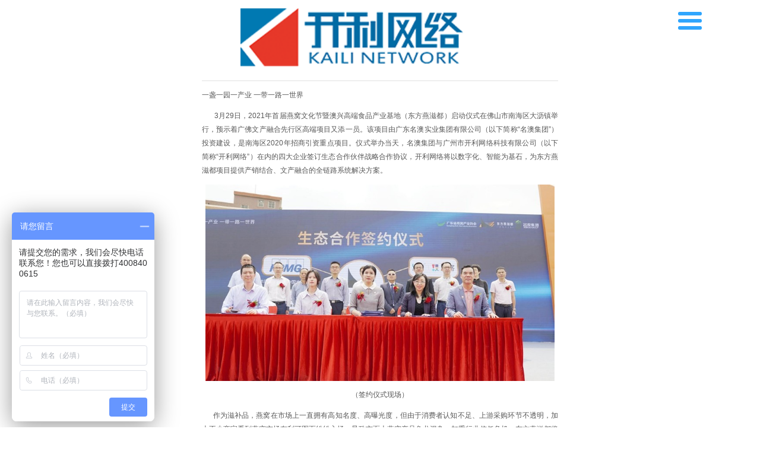

--- FILE ---
content_type: text/html; charset=utf-8
request_url: http://m.klwl.net/news_show_2118.html
body_size: 5940
content:


<!DOCTYPE html>
<html>
<head>
    <meta http-equiv="Content-Type" content="text/html; charset=utf-8" />
    <meta name="viewport" content="width=device-width,minimum-scale=1.0,maximum-scale=1.0,initial-scale=1.0,user-scalable=no" />
    <meta name="apple-mobile-web-app-capable" content="yes" />
    <title>_开利网络</title>
    <link href="../../Tmwlist/css/css_whir.css" rel="stylesheet" type="text/css" />
    <script type="text/javascript" src="../../Tmwlist/js/jquery-1.9.1.min.js"></script>
<script>
    var _hmt = _hmt || [];
    (function() {
        var hm = document.createElement("script");
        hm.src = "https://hm.baidu.com/hm.js?be31793a15c1c753dfec6702336e5d46";
        var s = document.getElementsByTagName("script")[0];
        s.parentNode.insertBefore(hm, s);
    })();
</script>
</head>
<body>
<header class="header">
    <div class="a-back a-back-back"><img src="../../Tmwlist/images/dongtai/back.png"></div>
    <div class="a-back a-back-white"><img src="../../Tmwlist/images/dongtai/back_on.png"></div>

    <div class="nav-btn nav-btn-black"><img src="../../Tmwlist/images/dongtai/navbtn.png" /></div>
    <div class="nav-btn nav-btn-white"><img src="../../Tmwlist/images/dongtai/navbtn-fixed.png" /></div>

    <div class="btn-close btn-close-black"><img src="../../Tmwlist/images/dongtai/navbtn-close.png"></div>
    <div class="btn-close btn-close-white"><img src="../../Tmwlist/images/dongtai/navbtn-close-fixed.png"></div>

    <a class="logo logo-black" href="/"><img src="../../Tmwlist/images/dongtai/logo.png"  style="       width: 75%;margin-top: 0.5rem;margin-left: 1.5rem;"/></a>
    <a class="logo logo-white" href="/"><img src="../../Tmwlist/images/dongtai/logo.png"  style="       width: 75%;margin-top: 0.5rem;margin-left: 1.5rem;"/></a>

    <div class="clear"></div>

    <nav class="mainnav">
        <ul class="ul" >
            <li><a href="index.html">首页</a></li>
            <li><a href="zzzs.html">资质证书</a></li>
            <li><a href="xcxal.html">成功案例</a></li>
            <li><a href="cpzx.html">产品中心</a></li>
            <li class="on"><a href="news.html">开利动态</a></li>
            <li><a href="about.html">关于开利</a></li>
        </ul>
    </nav>
</header>
<div class="header-space"></div>
<div class="nav-bg"></div>

<script type="text/javascript">
    //获取浏览器宽度和高度
    var winwidth = $(window).width();
    var wiinHeight = $(window).height();

    //导航
    $("#nav" + navID).addClass("on");

    window.onload = function () {
        //console.log("导航的高度是：" + $(".header").height())
        $(".header-space").height($(".header").height());

        var navh = wiinHeight - $(".header").height() - $(".footer").height();
        $(".mainnav").css({ "height": navh, "top": $(".header").height() });
    }

    //返回按钮
    if (navID != 1) {
        $(".a-back-back,.logo-black").show();
    }
    else {
        $("body").addClass("home");
    }
    $(".a-back").click(function () {
        history.go(-1);
        return false;
    });

    //页面滚动导航悬浮
    $(window).scroll(function () {
        var scrollValue = $(window).scrollTop();

        if (navID == 1) {
            if (scrollValue > 0) {
                $(".header").addClass("header-fixed");
                //$(".header-space").show();

                $(".logo-black,.nav-btn-black").hide();
                $(".logo-white,.nav-btn-white").show();

                if ($(".mainnav").hasClass("nav-open")) {
                    $(".btn-close-black,.nav-btn").hide();
                    $(".btn-close-white").show();
                }
            }
            else {
                $(".header").removeClass("header-fixed");
                //$(".header-space").hide();

                $(".logo-black,.nav-btn-black").show();
                $(".logo-white,.nav-btn-white").hide();

                if ($(".mainnav").hasClass("nav-open")) {
                    $(".btn-close-black").show();
                    $(".nav-btn").hide();
                }
            }
        }
        else {
            if (scrollValue > 0) {
                $(".header").addClass("header-fixed");
                //$(".header-space").show();

                $(".a-back-back,.nav-btn-black,.logo-black").hide();
                $(".a-back-white,.nav-btn-white,.logo-white").css("display", "block");

                if ($(".mainnav").hasClass("nav-open")) {
                    $(".btn-close-black,.nav-btn").hide();
                    $(".btn-close-white").show();
                }
            }
            else {
                $(".header").removeClass("header-fixed");
                //$(".header-space").hide();

                $(".a-back-back,.nav-btn-black,.logo-black").show();
                $(".a-back-white,.nav-btn-white,.logo-white").hide();

                if ($(".mainnav").hasClass("nav-open")) {
                    $(".btn-close-black").show();
                    $(".nav-btn").hide();
                }
            }
        }
    });

    //导航按钮点击
    $(".nav-btn").on('click touchmove', function () {
        $(".nav-btn").hide();
        $(".nav-bg").show();
        $(".mainnav").addClass("nav-open");

        var scrollValue = $(window).scrollTop();
        if (scrollValue > 0) {
            $(".btn-close-black").hide();
            $(".btn-close-white").show();
        }
        else {
            $(".btn-close-black").show();
            $(".btn-close-white").hide();
        }

        stopDefault(e);
    });
    $(".btn-close").on('click touchmove', function () {
        $(".btn-close").hide();
        $(".nav-bg").hide();
        $(".mainnav").removeClass("nav-open");

        var scrollValue = $(window).scrollTop();
        if (scrollValue > 0) {
            $(".nav-btn-black").hide();
            $(".nav-btn-white").show();
        }
        else {
            $(".nav-btn-black").show();
            $(".nav-btn-white").hide();
        }
    });

</script>

<style type="text/css">
    .news-list .title{text-align: center;font-size:2rem;margin-top: 1rem}
    .news-list .Ptime{text-align: center;font-size:1rem;}
    .news-list .riqi{text-align: center;font-size: 1.1rem;margin-top: 0rem}
    .news-list .neir{margin:0 auto;font-size:1rem;margin-top:1rem;}
    .news-list .neir p{ font-size:12px;}
    .news-list .neir img{ max-width:98%;}
</style>

<div class="news-list" style="margin: 34px auto;">
    <div class="title">
        投产后税收贡献可超2亿！开利网络与广东名澳实业集团有限公司“东方燕滋都”项目达成战略合作关系<br/>
    </div>
    <div class="Ptime">2021-04-06</div>
    <hr style="border:1px solid #eee;"/>
    <div class="riqi">
    </div>
    <div class="neir">
        <p class="MsoNormal">
	一盏一园一产业 一带一路一世界<span></span> 
</p>
<p class="MsoNormal">
	<span></span> 
</p>
<p class="MsoNormal">
	<span></span> 
</p>
<p class="MsoNormal" style="text-align:justify;">
	<span>&nbsp; &nbsp; &nbsp; &nbsp;3</span>月<span>29</span>日，<span>2021</span>年首届燕窝文化节暨澳兴高端食品产业基地（东方燕滋都）启动仪式在佛山市南海区大沥镇举行，预示着广佛文产融合先行区高端项目又添一员。该项目由广东名澳实业集团有限公司（以下简称“名澳集团”）投资建设，是南海区2020年招商引资重点项目。仪式举办当天，名澳集团与广州市开利网络科技有限公司（以下简称“开利网络”）在内的四大企业签订生态合作伙伴战略合作协议，开利网络将以数字化、智能为基石，为东方燕滋都项目提供产销结合、文产融合的全链路系统解决方案。
</p>
<p class="MsoNormal" style="text-align:center;">
	<img src="http://website.klwl.net/upload/202104/06/202104061138412606.jpg" alt="" /> 
</p>
<p class="MsoNormal" align="center" style="text-align:center;">
	（签约仪式现场）
</p>
<p class="MsoNormal">
	<span></span> 
</p>
<p class="MsoNormal">
	<span></span> 
</p>
<p class="MsoNormal" style="text-align:justify;">
	&nbsp; &nbsp; &nbsp; 作为滋补品，燕窝在市场上一直拥有高知名度、高曝光度，但由于消费者认知不足、上游采购环节不透明，加上不少商家看到燕窝市场有利可图而纷纷入场，导致市面上燕窝产品鱼龙混杂，加重行业信任危机。东方燕滋都将采用“工业上楼”模式，借助配套智能化基地管理系统，通过构建展贸展销中心、服务中心、检验鉴定中心、商务电商平台、网红直播街等功能区，为入驻商家提供集展览展销、商务办公、生产、线上线下多方销售等于一体的健康滋补食品生态圈，为金融、检测、科研等服务机构，创业者、行业商家、中小企业等的入驻提供各项配套服务。<span></span> 
</p>
<p class="MsoNormal" style="text-align:center;">
	<img src="http://website.klwl.net/upload/202104/06/202104061127025203.png" alt="" /> 
</p>
<p class="MsoNormal" align="center" style="text-align:center;">
	（东方燕滋都 模拟图）
</p>
<p style="text-align:justify;background:white;">
	&nbsp; &nbsp; &nbsp; &nbsp;从产品质量把控层面，东方燕滋都将积极引进马来西亚、印尼等国优质燕窝原材料，整合国内燕窝滋补等高端食品产业链资源，采用“轻工业<span>+</span>展厅<span>+</span>线上线下销售<span>+</span>智能化系统管理”的新模式，打造燕窝原料集散中心、商贸加工中心、品牌孵化中心和燕窝工业文化旅游中心于一体的“前店后厂”新型综合体。如溯源系统的使用，将帮助商家从原产地到供应链，从经销代理商到终端用户进行全链路闭环式数据化管理；直播卖货系统的应用，更可推动燕窝行业探索和开拓电商直播的新领域、新模式，带动产品销售新增长。
</p>
<p style="text-align:center;background:white;">
	<img src="http://website.klwl.net/upload/202104/06/202104061128061218.jpg" alt="" /> 
</p>
<p style="text-align:justify;background:white;">
	&nbsp; &nbsp; &nbsp; &nbsp;开利网络将基于区块链技术应用，助力东方燕滋都解决商家市场渠道管控难、产品流向不清晰、系统数据失真、营销费用虚高、终端消费者流失、信息孤岛、产品安全防控等问题，并帮助商家结合区块链资产化、数字化的特性，构建私域流量，形成企业自身的数字化资产，提升改造商家现有营销服务场景。同时，发挥产业集聚的作用，以文促旅、以旅助销，为全民大健康发展贡献力量。
</p>
<p style="text-indent:0px;text-align:justify;background:white;">
	<span>&nbsp; &nbsp; &nbsp; &nbsp;营造高端生产空间</span><span>,</span><span>搭建产业配套服务平台，开利网络希望此次合作可为佛山市大沥产业结构优化发展提供范本，为大沥打造</span><span>“</span><span>商贸大沥、商旅文化</span><span>”</span><span>区域特色文化品牌赋能，为广佛同城融合发展再添新的合作模式！</span> 
</p>
<p style="text-align:center;text-indent:0px;background:white;">
	<span><img src="http://website.klwl.net/upload/202104/06/202104061138593563.jpg" alt="" /><br />
</span> 
</p>
<p style="text-align:justify;text-indent:21.0pt;background:white;">
	<br />
</p>
<p style="text-align:justify;background:white;">
	<strong></strong> 
</p>
<p style="text-align:justify;background:white;">
	<strong>东方燕滋都</strong><strong> </strong><strong>项目介绍</strong> 
</p>
<p style="text-align:center;background:white;">
	<strong><img src="http://website.klwl.net/upload/202104/06/202104061129352869.jpg" alt="" /><br />
</strong> 
</p>
<p style="text-align:justify;background:white;">
	&nbsp; &nbsp; &nbsp; 澳兴高端食品产业基地（东方燕滋都），地处广佛新城核心区大沥镇盐步区域，是由广东名澳实业集团投资建设的全省首个燕窝产业总部基地暨高端食品展贸中心。项目占地约<span>16000</span>平方米，规划建筑面积约<span>80000</span>平方米，计划投资额超<span>10</span>亿元。项目系南海区<span>2020</span>年招商引资重点项目，预计投产后年产值超<span>30</span>亿元，年税收贡献额超<span>2</span>亿元，可提供就业岗位<span>1000</span>个以上。
</p>
<p style="text-align:justify;background:white;">
	&nbsp; &nbsp; &nbsp; 该项目响应国家<span>“</span>一带一路<span>”</span>倡议，积极引进马来西亚、印尼等国优质燕窝原材料，整合国内燕窝滋补等高端食品产业链资源，采用<span>“</span>轻工业<span>+</span>展厅<span>+</span>线上线下销售<span>+</span>智能化系统管理<span>”</span>的新模式，打造集商贸加工中心、原料集散中心、品牌孵化中心和燕窝文化旅游中心于一体的<span>“</span>前店后厂<span>”</span>新型综合体，建设成为国内高端食品加工产业基地标杆。
</p>
    </div>
</div>
</body>
</html>


--- FILE ---
content_type: text/css
request_url: http://m.klwl.net/Tmwlist/css/css_whir.css
body_size: 16907
content:
@charset "utf-8";
html{ font-size:62.5%;}
body{ padding:0px; margin:0px auto; font-size:1.2em; line-height: 23px; font-family: Microsoft YaHei,arial,'宋体'; color:#585858;
    min-width:320px;
    max-width:640px;
    /*禁用Webkit内核浏览器的文字大小调整功能*/
    -webkit-text-size-adjust:none;

    /*取出点击出现半透明的灰色背景*/
    -webkit-tap-highlight-color:rgba(0,0,0,0);
    -webkit-tap-highlight:rgba(0,0,0,0);

    /*控制内容的可选择性*/
    -webkit-user-select: none;
    -ms-user-select: none;
    -moz-user-select: none;
    -khtml-user-select: none;
    user-select: none;

    /*设置字体的抗锯齿或者说光滑度*/
    -webkit-font-smoothing: antialiased;
}
ul,li,form, dl,dt,dd, div{ padding:0px; margin:0px;}
.ul,.ul li{ list-style: none; margin: 0;}
.h1,.h2,.h3,.h4,.h5,.h6,.p{ padding:0px; margin:0px;}
select,input,textarea{ font-size:1em; font-style:normal; color:#585858; font-family:Microsoft YaHei; border-radius:0; -webkit-border-radius:0; outline:none; -moz-outline:none;}
img,object{ border:none; border:0; overflow:hidden; vertical-align:top; max-width: 100%;}
a{ color:#585858; text-decoration:none; noline:-webkit-tap-highlight-color:rgba(0,0,0,0);}  /* 去掉链接触摸高亮 */
a:focus {outline:none; -moz-outline:none;}
.hide{ display:none;} /*设置影藏属性*/

/*手动设置间距*/
.space{ width:100%; height:1em; clear:both; overflow:hidden; zoom:0;}

/*清楚浮动*/
.clear{ clear:both; height:0px; overflow:hidden; zoom:0;}

@media screen and (min-width:480px){
    body{ font-size: 1.4em;}
}
@media screen and (min-width:540px){
    body{ font-size: 1.6em;}
}


/*页面框架内容*/
.Contain{ width:100%; min-width:320px; max-width:640px; margin:0 auto;}
.singlepage{ text-justify:inter-ideograph; text-align:justify; word-wrap:break-word; clear:both; overflow:hidden;}

/*top & bottom*/
.header{ background: #fff; position: fixed; left: 0; top: 0; z-index: 50; width: 100%; }
.header .a-back{ display: none; width: 12%; float: left;}
.logo{ width: 39.06%; display: block; margin: 0 auto;}
.home .logo { float: left;}
.nav-btn,.btn-close{ width: 12.18%; float: right; cursor: pointer;}

.footer{ overflow: hidden; position: fixed; left: 0; bottom: 0; z-index: 3; width: 100%;}
.footer a{ display: block; width: 33.333%;  text-align: center; color: #fff; font-size: 1.16em; padding: 2% 0;}
.footer a img{     width: 12%;  max-width: 47px;  margin-top: 0.3rem;}

@media only screen and ( min-width: 320px){

    .footer a img{     width: 12%;  max-width: 47px;  margin-top: 0.4rem;}
}

@media only screen and ( min-width: 414px){

    .footer a img{     width: 12%;  max-width: 47px;  margin-top: 0.3rem;}
}

.footer a.tel{ background: #2fa5fd; float: left;}
.footer a.contact{ background: #2fa5fd; float: right;}
.footer a span{ padding-left: 5px;}

.logo-white,
.nav-btn-white,
.btn-close{ display: none;}

.header-fixed{ background: rgba(0,0,0,0.8);}
/*.header-fixed .logo-black,
.header-fixed .nav-btn-black{ display: none;}

.header-fixed .logo-white,
.header-fixed .nav-btn-white{ display: block;}*/

/* 2016-09-28 修改
.mainnav{ background: #fff; overflow-y: scroll; height: 0;}
.mainnav li{ position: relative;}
.mainnav li > a{ display: block; background: #F3F2F0;}
.mainnav li > a span{ display: block; background: url(../images/home_ti_bg.png) no-repeat top center; background-size:contain;  width: 50%; margin: 0 auto; text-align: center; font-size: 1.33em; height: 40px; line-height: 40px;}
.mainnav li.on > a{ background: #FF6000;}
.mainnav li.on > a span{ background: url(../images/nav_on_bg.png) no-repeat top center; background-size:contain; color: #fff;}
.mainnav li dl{ overflow: hidden; padding-bottom: 5%;}
.mainnav li dl dd{ width: 21.33%; float: left; text-align: center; padding: 5% 6% 0;}
.mainnav li dl dd a{ display: block;}
.mainnav li dl dd span{ display: block; line-height: 18px; padding: 8px 0;}
*/
.mainnav{ width: 34%; position: fixed; z-index: 20; right: -100%; overflow-y: scroll;}
.nav-open{ transition: all 1s; right: 0; opacity: 1;
    -webkit-animation: nav 1s;
    -moz-animation: nav 1s;
    animation: nav 1s;
}
.mainnav li{ border-bottom: 1px solid #444443;}
.mainnav li:last-child{ border-bottom: 0 none;}
.mainnav li a{ display: block; background: #2F3030; text-align: center; color: #9C9893; padding: 10px 0; font-size: 1.16em;}
.mainnav li.on{ border-bottom: 0 none;}
.mainnav li.on a{ background:#2fa5fd; color: #fff; font-weight: bold;}
.nav-bg{ background: rgba(0,0,0,0.6); position: fixed; left: 0%; top: 0; width: 100%; height: 100%; z-index: 5; display: none;}

@-webkit-keyframes nav{
    0%{ transform: rotateX(-34%); opacity: 0; }
    100%{ transform: rotateX(0); opacity: 1;}
}
@-moz-keyframes nav{
    0%{ transform: rotateX(-34%); opacity: 0; }
    100%{ transform: rotateX(0); opacity: 1;}
}
@keyframes nav{
    0%{ transform: rotateX(-34%); opacity: 0; }
    100%{ transform: rotateX(0); opacity: 1;}
}

@media screen and (min-width:480px ) {
    .footer a{ font-size: 1.14em; line-height: 35px;}

    .mainnav li a{ padding: 15px 0;}
}
@media screen and (min-width:540px){
    .mainnav li a{ padding: 20px 0;}
}
@media screen and (min-width:640px ) {
    .footer a{ font-size: 1.42em; line-height: 46px; max-height: 80px;}

    .mainnav li a{ padding: 25px 0;}
}
/*top & bottom*/


/*二级菜单*/
.menubox{ background: #F2F1EF; padding: 3% 0;}
.menubox ul{ margin: 0 auto; line-height: 32px; overflow: hidden; border: 1px solid #FF8D00; border-radius: 16px;}
.menubox li{ float: left;}
.menubox li a{ display: block; text-align: center; background: #fff;}
.menubox li:first-child a{ border-top-left-radius: 16px; border-bottom-left-radius: 16px;}
.menubox li:last-child a{ border-top-right-radius: 16px; border-bottom-right-radius: 16px;}
.menubox li.onmenu a{ background: #FF8D00; color: #fff;}

.menu-design ul{ width: 44%;}
.menu-design li{ width: 50%;}

.menu-advantage ul{ width: 98%;}
.menu-advantage li{ width: 20%;}

.menu-technology ul{ width: 98%;}
.menu-technology li{ width: 20%;}

.menu-anout ul{ width: 80%;}
.menu-anout li{ width: 25%;}

.menu-case ul{ width: 90%;}
.menu-case li{ width: 25%;}
.menu-case li{ float: left; width: 26%;}
.menu-case li:last-child{ width: 22%;}
.menu-case li a{ display: block; position: relative; padding-right: 10px; text-align: center; background: #fff;}
.menu-case li em{ position: absolute; right: 5px; top: 15px; width: 0; height: 0; line-height: 0; font-size: 0; border-style: solid dashed dashed dashed; border-width: 4px; border-color: #ACA8A3 transparent transparent transparent;}
.menu-case li.onmenu em{ border-color: #fff transparent transparent transparent;}
.menu-case li:last-child a{ background: url(../images/ico_3.png) no-repeat 15% center #fff; padding-left: 35%; background-size: 25%; cursor: pointer;}

@media screen and (min-width: 480px) {
    menu-case li:last-child span{ background-size:20%;}
}
@media  screen and (min-width: 540px) {
    .menubox ul{ border-width: 2px;}

    .menu-case ul{ line-height: 50px; border-radius: 25px;}
    .menu-case li span{ font-size: 1.27em;}
    .menu-case li em{ border-width: 6px; top: 24px;}
}
/*二级菜单*/


/*Pages*/
.Pages{ padding: 3% 0 10%; line-height:18px; zoom:1; overflow:hidden; text-align: center;}
.Pages span{ padding:0px 3px; display:inline-block;}
.Pages a{ display:inline-block; margin:0px 2px;}
/*.Pages .p_cur{ float:left;}*/
.Pages .p_cur b{ color:#FF9600;}
/*.Pages .p_count{ float:left;}*/
.Pages .p_count b{ color:#FF9600;}
/*.Pages .p_total { float:left;}*/
.Pages .p_total b{ color:#FF9600;}
/*.Pages .p_page{ float:right;}*/
.Pages .p_page em{ font-style:normal; font-family:Arial;}
.Pages .p_page em a{}
.Pages .p_page em a.a_cur{ color:#fff; background:#FF9600;}
.Pages .p_page b{ font-weight:normal;}
.Pages .i_text{ width:30px; padding:0px; text-align:center; font-size:12px; border:inset 1px #ddd; background:#fff;}
.Pages .i_button { position:relative; top:5px; width:32px; height:20px; cursor:pointer; border:none; background:url(page_goto.jpg) no-repeat;}

.Pages .p_page a{ border: 1px solid #EAEAEA; background: #fff; padding:0px 7px;}
.Pages .p_page .a_first,
.Pages .p_page .a_prev,
.Pages .p_page .a_next,
.Pages .p_page .a_end{ margin: 0 1px;}

.Pages .p_count,
.Pages .p_total,
.Pages .p_jump{ display: none;}

@media screen and (min-width: 480px) {
    .Pages .p_page a{ padding: 2px 7px;}
}
@media screen and (min-width: 540px) {
    .Pages .p_page a{ padding: 4px 9px;}
}
/*Pages*/

/*Banner*/
.homeban{ position: relative;}
/*.homeban .list li{ float: left;}*/
.homeban .tab{ height: 10px; position: absolute; left: 50%; bottom: 7px;}
.homeban .tab li{ float: left; padding: 0 5px;}
.homeban .tab li span{ background: #fff; width: 10px; height: 10px; border-radius: 5px; display: block; cursor: pointer; border: 1px solid transparent;}
.homeban .tab li.on span{ border: 1px solid #FF5D00; background: none;}


@media screen and (min-width:540px) and (max-width:640px){
    .homeban .tab{ height: 18px;}
    .homeban .tab li span{ width: 18px; height: 18px; border-radius: 9px;}
}
/*Banner*/


/*首页*/
.homebox .ti{ background: #FF6D00; color: #fff; height: 40px; line-height: 40px; position: relative;}
.homebox .ti span{ display: block; background: url(../images/nav_on_bg.png) no-repeat top center;  background-size:contain ; width: 50%; margin: 0 auto; text-align: center; font-size: 1.33em;}
.homebox .ti a{ position: absolute; right: 10px; top: 0; color: #fff;}
.homebox .ti em{ font-style: normal; font-family: '宋体';}

.homebox .contbox{ padding: 0 3.12%;}

@media screen and (min-width:480px){
    .homebox .ti{ height: 50px; line-height: 50px;}
    .homebox .ti span{ font-size: 1.42em;}

    .home-service .contbox li span{ font-size: 1.14em; padding-top: 8px;}
}
@media screen and (min-width:540px){
    .homebox .ti{ height: 70px; line-height: 70px;}
    .homebox .ti span{ font-size: 1.71em;}
}
@media screen and (min-width:640px){
    .home-service .contbox li span{ font-size: 1.42em;}
}

/*服务领域*/
.home-service .contbox{ padding-bottom: 10%;}
.home-service .contbox li{ width: 33.33%; float: left; text-align: center; padding: 10% 0 0;}
.home-service .contbox li a{ display: block; width: 62%; margin: 0 auto;}
.home-service .contbox li span{ display: block;}

/*经典案例*/
.home-case .tab{ width: 90%; margin: 0 auto; overflow: hidden; padding: 15px 0 5px 0;}
.home-case .tab li{ float: left; width: 25%;}
.home-case .tab li a{ background: #fff; border: 1px solid #FF8D00; border-left:0 none; display: block; text-align: center; line-height: 30px; font-size: 1.16em; position:relative;}
.home-case .tab li:first-child a{ border-top-left-radius: 15px; border-bottom-left-radius: 15px; border-left: 1px solid #FF8D00;}
.home-case .tab li:last-child a{ border-top-right-radius: 15px; border-bottom-right-radius: 15px;}
.home-case .tab li.on a{ background: #FF8D00; color: #fff;}
.home-case .tab li span{ width:0; height:0; font-size:0; line-height:0; border-width:5px; border-style:solid dashed dashed dashed; border-color:#FF8D00 transparent transparent transparent; position:absolute; top:13px; margin-left:3px;}
.home-case .tab li.on span{ border-color:#fff transparent transparent transparent;}

.home-case .contbox{ position:relative;}
.home-case .are-case,
.home-case .industry-case{ width:100%; position:absolute; left:0; top:62px; background:rgba(255,150,0,0.8); padding:5% 0; display:none;}
.home-case .are-case li,
.home-case .industry-case li{ float:left; line-height:2;}
.home-case .are-case li{ width:20%; text-align:center;}
.home-case .industry-case li{ width:31.3333%; padding:0 1%;}

.home-case .are-case li a,
.home-case .industry-case li a{ font-size:14px; color:#fff; border-top:1px dotted #FFCF8A; padding-top:1%; white-space:nowrap; text-overflow:ellipsis; overflow:hidden;}

.home-case .are-case li.other a,
.home-case .industry-case li.other a{ cursor:pointer;}

.home-case .are-case li:nth-child(1) a,
.home-case .are-case li:nth-child(2) a,
.home-case .are-case li:nth-child(3) a,
.home-case .are-case li:nth-child(4) a,
.home-case .are-case li:nth-child(5) a,
.home-case .industry-case li:nth-child(1) a,
.home-case .industry-case li:nth-child(2) a,
.home-case .industry-case li:nth-child(3) a{ border-top:none;}

.home-case .case-listbox li{ float: left; padding: 10px 0;}
.home-case .case-listbox li span{ padding-top: 8px; display: block;}
.home-case .case-listbox li img{ width:100%;}

.home-case .case-listbox li:first-child,
.home-case .case-listbox li:nth-child(4),
.home-case .case-listbox li:nth-child(7){ width: 100%;}

.home-case .case-listbox li:first-child span,
.home-case .case-listbox li:nth-child(4) span,
.home-case .case-listbox li:nth-child(7) span{ border-bottom: 1px solid #E7E6E3;}

.home-case .case-listbox li:nth-child(2),
.home-case .case-listbox li:nth-child(3),
.home-case .case-listbox li:nth-child(5),
.home-case .case-listbox li:nth-child(6),
.home-case .case-listbox li:nth-child(8),
.home-case .case-listbox li:nth-child(9),
.home-case .case-listbox li:nth-child(11),
.home-case .case-listbox li:nth-child(12){ width: 48%; text-align: center;}

.home-case .case-listbox li:nth-child(3),
.home-case .case-listbox li:nth-child(6),
.home-case .case-listbox li:nth-child(9),
.home-case .case-listbox li:nth-child(12){ padding-left: 4%;}

@media screen and (min-width:480px){
    .home-case .tab li a{ line-height: 34px;}
    .home-case .tab li:first-child a{ border-top-left-radius: 17px; border-bottom-left-radius: 17px;}
    .home-case .tab li:last-child a{ border-top-right-radius: 17px; border-bottom-right-radius: 17px;}
    .home-case .tab li span{ top:16px;}

    .home-case .are-case,
    .home-case .industry-case{ top:65px;}
    .home-case .are-case li,
    .home-case .industry-case li{ line-height:2.4;}
    .home-case .are-case li a,
    .home-case .industry-case li a{ padding-top:5%; font-size:16px;}
}
@media screen and (min-width:540px){
    .home-case .tab{ padding: 18px 0 8px;}
    .home-case .tab li a{ line-height: 52px;}
    .home-case .tab li:first-child a{ border-top-left-radius: 26px; border-bottom-left-radius: 26px;}
    .home-case .tab li:last-child a{ border-top-right-radius: 26px; border-bottom-right-radius: 26px;}
    .home-case .tab li span{ top:25px; margin-left:5px;}

    .home-case .are-case,
    .home-case .industry-case{ top:90px;}
    .home-case .are-case li a,
    .home-case .industry-case li a{ font-size:22px;}

    .home-case .case-listbox li span{ line-height: 35px; font-size: 1.14em; padding-top: 12px;}
}


/*万户新闻*/
.home-news .contbox{ padding: 15px 3.12%;}
.home-news li{ position: relative; padding: 10px 0; border-bottom: 1px dotted #EFEEEC;}
.home-news li.li a{ width: 70%; white-space: nowrap; overflow: hidden; text-overflow: ellipsis; display: block; float: left; background: url(../images/dot_1.gif) no-repeat left center;  padding-left: 10px;}
.home-news li.li time{ width: 24%; float: right; text-align: right; color: #999;}
.home-news li.litop .img{ width: 30%; border: 1px solid #EEEDEB; float: left;}
.home-news li.litop .img img{ vertical-align: baseline;}
.home-news li.litop .info{ width: 65%; float: right;}
.home-news li.litop .info .title{ font-size: 1.16em;}
.home-news li.litop .info .p{ line-height: 18px; color: #9A9691; overflow: hidden; text-overflow: ellipsis; display: -webkit-box; -webkit-line-clamp: 2; -webkit-box-orient: vertical; text-indent: 2em;}

@media screen and (min-width:480px){
    .home-news li.litop .info .p{ line-height: 20px; padding-top: 8px;}
    .home-news li{ padding: 15px 0;}
}
@media screen and (min-width:540px){
    .home-news li{ padding: 20px 0;}
}

/*技术开发*/
/*
.home-tech .contbox{ padding: 0; position: relative;}
.home-tech .contbox li{ width: 39%; float: left; padding-top: 20px; padding-bottom: 20px; position: relative; z-index: 2;}
.home-tech .contbox li img{ width: 46%;}
.home-tech .contbox li .title{ font-size: 1.16em;}
.home-tech .contbox li .subti{ line-height: 16px; padding-bottom: 5px;}
.home-tech .contbox li a{ display: block; width: 100%; height: 100%; position: absolute; left: 0; top: 0; z-index: 10;}

.home-tech .contbox li:nth-child(1),
.home-tech .contbox li:nth-child(3){ padding-left: 11%;}

.home-tech .contbox li:nth-child(2),
.home-tech .contbox li:nth-child(4){ padding-right: 11%; text-align: right;}
.home-tech .contbox li:nth-child(2) img,
.home-tech .contbox li:nth-child(4) img{ margin-right: -15px;}

.home-tech .contbox li:nth-child(1),
.home-tech .contbox li:nth-child(2) { border-bottom: 1px solid #F0EFED;}

.home-tech .contbox li:nth-child(1) a,
.home-tech .contbox li:nth-child(3) a{ border-right: 1px solid #F0EFED;}

.home-tech .contbox .floatbox{ position: absolute; left: 50%; top: 50%; z-index: 3; background: #fff; width: 130px; height: 130px; border-radius: 80px; margin-left: -80px; margin-top: -80px; border: 1px solid #F0EFED; text-align: center; padding: 15px;}
.home-tech .contbox .floatbox .title{ font-size: 1.16em;}
.home-tech .contbox .floatbox .subti{ line-height: 16px; color: #9A9691; padding-bottom: 10px;}
.home-tech .contbox .floatbox img{ width: 60%;}

@media screen and (min-width:480px ) {
	.home-tech .contbox .floatbox{ width: 140px; height: 140px; border-radius: 100px; margin-left: -100px; margin-top: -100px; padding: 30px;}
	.home-tech .contbox .floatbox .title{ font-size: 1.42em;}
	.home-tech .contbox .floatbox .subti{ padding: 15px 0;}
}
@media screen and (min-width:540px ) {
	.home-tech .contbox .floatbox{ width: 180px; height: 180px; border-radius: 130px; margin-left: -130px; margin-top: -130px; padding: 40px;}
	.home-tech .contbox .floatbox .title{ font-size: 1.42em;}
	.home-tech .contbox .floatbox .subti{ padding: 15px 0; line-height: 20px;}
}*/


/*网站建设*/
.home-website .contbox{ padding: 0; position: relative;}
.home-website .contbox li{ width: 35%; float: left; position: relative; z-index: 2; text-align:center; padding: 6% 0;}
.home-website .contbox li img{ width: 46%;}
.home-website .contbox li .title{ font-size: 1.16em;}
.home-website .contbox li a{ display: block; width: 100%; height: 100%; position: absolute; left: 0; top: 0; z-index: 10;}

.home-website .contbox li:nth-child(1),
.home-website .contbox li:nth-child(3){ padding-right:15%;}

.home-website .contbox li:nth-child(2),
.home-website .contbox li:nth-child(4){ padding-left:15%;}

.home-website .contbox li:nth-child(1),
.home-website .contbox li:nth-child(2) { border-bottom: 1px solid #F0EFED;}

.home-website .contbox li:nth-child(1) a,
.home-website .contbox li:nth-child(3) a{ border-right: 1px solid #F0EFED;}

.home-website .contbox .floatbox{ position: absolute; left: 50%; top: 50%; z-index: 3; background: #fff; width: 130px; height: 110px; border-radius: 80px; margin-left: -80px; margin-top: -80px; border: 1px solid #F0EFED; text-align: center; padding: 25px 15px;}
.home-website .contbox .floatbox .title{ font-size: 1.16em; padding:5% 0;}
.home-website .contbox .floatbox img{ width: 70%;}

@media screen and (min-width:480px ) {
    .home-website .contbox .floatbox{ width: 140px; height: 140px; border-radius: 100px; margin-left: -100px; margin-top: -100px; padding: 30px;}
    .home-website .contbox .floatbox .title{ font-size: 1.42em;}

    .home-website .contbox li img{ width:60%;}
}
@media screen and (min-width:540px ) {
    .home-website .contbox .floatbox{ width: 180px; height: 160px; border-radius: 130px; margin-left: -130px; margin-top: -130px; padding: 50px 40px;}
    .home-website .contbox .floatbox .title{ font-size: 1.42em;}

    .home-website .contbox .floatbox img{ width:80%;}
}
/*首页*/


/*服务领域*/
.service-list{}
.service-list li{ background-size: 100% auto; background-repeat: no-repeat; background-position: left top; padding: 3.43% 6.25% 9.3%;}
.service-list li .h1{ color: #FF8D00; font-size: 1.33em; padding-bottom: 5px;}
.service-list li .p{ line-height: 16px; text-indent: 2em; /*overflow: hidden; text-overflow: ellipsis; display: -webkit-box; -webkit-line-clamp: 4; -webkit-box-orient: vertical;*/ text-indent: 2em;}
.service-list li a{ display: inline-block; background: #FF6000; line-height: 24px; border-radius: 12px; padding: 0 8px; color: #fff; margin-top: 10px;}
.service-list li a span{ font-family: '宋体'; padding-left: 5px;}
.service-list li a.anchor{ display: none;}

.service-list li:nth-child(even){ text-align: right;}

.service-list li:nth-child(odd) a{ margin-left: 5%;}
.service-list li:nth-child(even) a{ margin-right: 5%;}

.service-list li .txtcont{ background-size: contain; background-repeat: no-repeat;}
.service-list li:nth-child(odd) .txtcont{
    background-position: left top; padding: 2% 0 0 5%;
    background-image: url(../images/service_ti_left_bg.png);
}

.service-list li:nth-child(even) .txtcont{
    background-position: right top; padding: 2% 5% 0;
    background-image: url(../images/service_ti_right_bg.png);
}
.service-list li:nth-child(even) .h1,
.service-list li:nth-child(even) .p{ text-align: right;}

.service-list li:nth-child(1){ background-image: url(../../uploadfiles/image/wap/service-bg-1.jpg); padding-bottom: 12%; padding-right: 17%;}
/*.service-list li:nth-child(1) .p{ -webkit-line-clamp: inherit;}*/

.service-list li:nth-child(2){ background-image: url(../../uploadfiles/image/wap/service-bg-2.jpg); padding-bottom: 5%;}
.service-list li:nth-child(2) .txtcont{ padding-left: 40%;}

.service-list li:nth-child(3){ background-image: url(../../uploadfiles/image/wap/service-bg-3.jpg); padding-bottom: 7%;}
.service-list li:nth-child(3) .txtcont{ padding-right: 43%; color: #fff;}

.service-list li:nth-child(4){ background-image: url(../../uploadfiles/image/wap/service-bg-4.jpg); padding-top: 2%; padding-bottom: 2%;}
.service-list li:nth-child(4) .txtcont{ padding-left: 40%;}

.service-list li:nth-child(5){ background-image: url(../../uploadfiles/image/wap/service-bg-5.jpg); padding-top: 2%; padding-bottom: 3%;}
.service-list li:nth-child(5) .txtcont{ padding-right: 43%;}

.service-list li:nth-child(6){ background-image: url(../../uploadfiles/image/wap/service-bg-6.jpg); padding-top: 2%; padding-bottom: 4%;}
.service-list li:nth-child(6) .txtcont{ padding-left: 42%;}

@media screen and (min-width: 360px) {
    /*Mi4*/
    .service-list li:nth-child(1){ padding-bottom: 16%;}
    .service-list li:nth-child(2){ padding-bottom: 10%;}
    .service-list li:nth-child(3){ padding-bottom: 12%;}
    .service-list li:nth-child(4){ padding-top: 7%; padding-bottom: 4%;}
    .service-list li:nth-child(5){ padding-top: 6%; padding-bottom: 5%;}
    .service-list li:nth-child(6){ padding-top: 4%; padding-bottom: 7%;}
}
@media screen and (min-width:480px) {
    .service-list li .p{ font-size: 1.14em; line-height: 20px;}
    .service-list li a{ font-size: 1.14em; line-height: 30px; border-radius: 15px; padding: 0 10px;}
    .service-list li .txtcont .p{ -webkit-line-clamp: 5;}

    .service-list li:nth-child(odd) .txtcont,
    .service-list li:nth-child(even) .txtcont{ padding-top: 4%;}

    .service-list li:nth-child(1){ padding-bottom: 19%;}
    .service-list li:nth-child(1) .p{ -webkit-line-clamp: 4;}

}
@media screen and (min-width:640px) {
    .service-list li:nth-child(odd),
    .service-list li:nth-child(even){ padding-bottom: 15%;}
    .service-list li .h1{ font-size: 1.5em; padding-bottom: 10px;}
    .service-list li .p{ font-size: 1.125em; line-height: 24px;}
    .service-list li a{ padding: 0 15px; margin-top: 15px;}
}
/*服务领域*/


/*客户案例*/
/* 2016-10-08 合并功能
.case-search{}
.case-search .tab{ padding: 15px 0; background: #F2F1EF;}
.case-search .tab ul{ width: 90%; margin: 0 auto; overflow: hidden; line-height: 34px; border-radius: 17px; border: 1px solid #FF8D00;}
.case-search .tab li{ float: left; width: 26%;}
.case-search .tab li:last-child{ width: 22%;}
.case-search .tab li span{ display: block; position: relative; padding-right: 10px; text-align: center; background: #fff;}
.case-search .tab li em{ position: absolute; right: 5px; top: 15px; width: 0; height: 0; line-height: 0; font-size: 0; border-style: solid dashed dashed dashed; border-width: 4px; border-color: #ACA8A3 transparent transparent transparent;}
.case-search .tab li.on span{ background: #FF8D00; color: #fff;}
.case-search .tab li.on em{ border-color: #fff transparent transparent transparent;}
.case-search .tab li:last-child span{ background: url(../images/ico_3.png) no-repeat 15% center #fff; padding-left: 35%; background-size: 25%; cursor: pointer;}

.case-search .contlist .box{ display: none;}*/

.case-show-box{ position: fixed; left: 0; top: 0; z-index: 55; width: 100%; height: 100%; background: rgba(0,0,0,0.6); display: none;}
.case-show-box .wrap{ position: relative; width: 100%; height: 100%; left: 0; top: 0;}
.case-show-box .boxer{ position: absolute; width: 80%; height: 70%; left: 50%; margin-left: -40%; top: 50%;}
.case-show-box .box{ position: relative; overflow-y: scroll; height: 100%;}
.case-show-box .boxer .close{ width: 25px; height: 25px; line-height: 25px; text-align: center; background: #ff8d00; color: #fff; font-family: arial; font-size: 16px; position: absolute; right: 0; top: -25px;}
.case-show-box .box .casecont{ background: #fff;}

/*搜索*/
.case-searchbox{ display: none;}
.case-show-box .cont-search{ height: auto;}
.case-show-box .case-searchbox{ padding: 3% 0;}
.case-searchbox .seacrhbox{ width: 90%; margin: 0 auto; border: 1px solid #FE9601; border-radius: 15px; line-height: 30px; overflow: hidden;}
.case-show-box .case-searchbox .seacrhbox .casekey{ border: 0 none; line-height: 30px; padding: 0 0 0 5%; width: 74%; float: left; color: #999; border-top-left-radius: 15px; border-bottom-left-radius: 15px;}
.case-show-box .case-searchbox .seacrhbox .searchbtn{ width: 13%; display: block; background: url(../images/ico_3.png) no-repeat 5% center #fff; background-size: auto 50%; padding: 0 0 0 8%; float: right; border-top-right-radius: 15px; border-bottom-right-radius: 15px;}
.case-show-box .hot-search .ti{ padding: 2% 0 0; width: 90%; margin: 0 auto; color: #ff8d00;}
.case-show-box .hot-search .keylist{ width: 90%; margin: 0 auto; overflow: hidden;}
.case-show-box .hot-search .keylist li{ width: 48%; padding-top: 2%;}
.case-show-box .hot-search .keylist li:nth-child(even){ float: right;}
.case-show-box .hot-search .keylist li:nth-child(odd){ float: left;}
.case-show-box .hot-search .keylist li a{ display: block; border-radius: 15px; border: 1px solid #999; padding: 0 5px; text-align: center; text-overflow: ellipsis; white-space: nowrap; overflow: hidden;}
.case-show-box .search-open{ position: relative; margin-top: 26px !important; top: 0;}

/*地区*/
.case-arealist{ display: none;}
.case-arealist li{ padding: 2% 3%; border-bottom: 1px dotted #E1DFDA;}
.case-arealist li a{ display: block; padding: 0 7%; background-image: url(../images/dot_2.png),url(../images/jt_1.png); background-position: left center,right center; background-size: auto,auto 50%; background-repeat:no-repeat ;}
.case-arealist li:hover,
.case-arealist li.on{ background: #FF8D00;}
.case-arealist li:hover a,
.case-arealist li.on a{ background-image: url(../images/dot_4.png),url(../images/jt_2.png); color: #fff;}

/*行业*/
.case-industry{ display: none;}
.case-industry li{ padding: 2% 3%; border-bottom: 1px dotted #E1DFDA;}
.case-industry li a{ display: block; padding: 0 10%; background-position: left center,right center; background-repeat:no-repeat; background-size: auto 70%,auto 50%; color: #FF8D00;}
.case-industry li:hover,
.case-industry li.on{ background: #FF8D00;}
.case-industry li:hover a,
.case-industry li.on a{ color: #fff;}

/*设置背景*/
.case-industry{}
.case-industry li.li1 a{ background-image: url(../images/case-ico-1.png),url(../images/jt_1.png);}
.case-industry li.li1:hover a,
.case-industry li.li1.on a{ background-image: url(../images/case-ico-1-on.png),url(../images/jt_2.png);}

.case-industry li.li2 a{ background-image: url(../images/case-ico-2.png),url(../images/jt_1.png);}
.case-industry li.li2:hover a,
.case-industry li.li2.on a{ background-image: url(../images/case-ico-2-on.png),url(../images/jt_2.png);}

.case-industry li.li3 a{ background-image: url(../images/case-ico-3.png),url(../images/jt_1.png);}
.case-industry li.li3:hover a,
.case-industry li.li3.on a{ background-image: url(../images/case-ico-3-on.png),url(../images/jt_2.png);}

.case-industry li.li4 a{ background-image: url(../images/case-ico-4.png),url(../images/jt_1.png);}
.case-industry li.li4:hover a,
.case-industry li.li4.on a{ background-image: url(../images/case-ico-4-on.png),url(../images/jt_2.png);}

.case-industry li.li5 a{ background-image: url(../images/case-ico-5.png),url(../images/jt_1.png);}
.case-industry li.li5:hover a,
.case-industry li.li5.on a{ background-image: url(../images/case-ico-5-on.png),url(../images/jt_2.png);}

.case-industry li.li6 a{ background-image: url(../images/case-ico-6.png),url(../images/jt_1.png);}
.case-industry li.li6:hover a,
.case-industry li.li6.on a{ background-image: url(../images/case-ico-6-on.png),url(../images/jt_2.png);}

.case-industry li.li7 a{ background-image: url(../images/case-ico-7.png),url(../images/jt_1.png);}
.case-industry li.li7:hover a,
.case-industry li.li7.on a{ background-image: url(../images/case-ico-7-on.png),url(../images/jt_2.png);}

.case-industry li.li8 a{ background-image: url(../images/case-ico-8.png),url(../images/jt_1.png);}
.case-industry li.li8:hover a,
.case-industry li.li8.on a{ background-image: url(../images/case-ico-8-on.png),url(../images/jt_2.png);}

.case-industry li.li9 a{ background-image: url(../images/case-ico-9.png),url(../images/jt_1.png);}
.case-industry li.li9:hover a,
.case-industry li.li9.on a{ background-image: url(../images/case-ico-9-on.png),url(../images/jt_2.png);}

.case-industry li.li10 a{ background-image: url(../images/case-ico-10.png),url(../images/jt_1.png);}
.case-industry li.li10:hover a,
.case-industry li.li10.on a{ background-image: url(../images/case-ico-10-on.png),url(../images/jt_2.png);}

.case-industry li.li11 a{ background-image: url(../images/case-ico-11.png),url(../images/jt_1.png);}
.case-industry li.li11:hover a,
.case-industry li.li11.on a{ background-image: url(../images/case-ico-11-on.png),url(../images/jt_2.png);}

.case-industry li.li12 a{ background-image: url(../images/case-ico-12.png),url(../images/jt_1.png);}
.case-industry li.li12:hover a,
.case-industry li.li12.on a{ background-image: url(../images/case-ico-12-on.png),url(../images/jt_2.png);}

.case-industry li.li13 a{ background-image: url(../images/case-ico-13.png),url(../images/jt_1.png);}
.case-industry li.li13:hover a,
.case-industry li.li13.on a{ background-image: url(../images/case-ico-13-on.png),url(../images/jt_2.png);}

/*案例列表*/
.caselist-bg{ background: #F2F1EF;}

.case-list{ padding: 0 2.3%;}
.case-list li{ float: left; width: 47%; padding: 0 1.5% 3.1%;}
.case-list li a{ display: block; border: 1px solid #E7E5E2; background: #fff;}
.case-list li .h1{ font-size: 1.16em; font-weight: normal; white-space: nowrap; text-overflow: ellipsis; overflow: hidden; padding: 5% 3% 0;}
.case-list li span{ display: block; padding: 0 3% 5%; line-height: 16px; color: #9A9691;}

.case-info .caseti{ background-color: #FF8D00; background-image: url(../images/nav_on_bg.png); background-position: top center; background-repeat: no-repeat; background-size: auto 100%; line-height: 40px; text-align: center; color: #fff; font-size: 1.16em; padding: 0 5%;}
.case-info .caseti span{ display: block; background: url(../images/ico_5.png) no-repeat right center; background-size: auto 50%;}
.case-info .case-txt{ padding: 3.125% 3.9%; overflow: hidden;}
.case-info .backlist{ display: block; height: 40px; line-height: 40px; text-align: center; background-color: #F3F2F0; background-image: url(../images/home_ti_bg.png); background-position: top center; background-repeat: no-repeat; background-size: auto 100%;}
.case-info .backlist span{ display: inline-block; background: url(../images/ico_6.png) no-repeat left center; background-size: auto 26%; padding-left: 8%;}
.case-info .backlist em{ font-style: normal;}
.case-info .pagebtn a{ display: block; width: 50%; line-height: 40px; text-align: center; color: #fff;}
.case-info .pagebtn span{ display: inline-block;}
.case-info .pagebtn a:nth-child(1){ background: #FF6000; float: left;}
.case-info .pagebtn a:nth-child(1) span{ background: url(../images/ico_7.png) no-repeat left center; padding-left: 8%; background-size: auto 26%;}

.case-info .pagebtn a:nth-child(2){ background: #FFB600; float: right;}
.case-info .pagebtn a:nth-child(2) span{ background: url(../images/ico_8.png) no-repeat right center; padding-right: 8%; background-size: auto 26%;}


@media screen and (min-width: 480px) {
    .case-search .area li,
    .case-industry li{ padding: 4% 3%;}
    .case-search .area li span,
    .case-industry li span{ background-size:auto,auto}

    /*
    .case-search .tab li:last-child span{ background-size:20%;}*/

    .case-industry li a{ line-height: 2.5;}

    .case-list li .h1{ font-size: 1.14em;}
    .case-list li span{ line-height: inherit; font-size: 0.85em;}

    .case-show-box .case-searchbox .seacrhbox .casekey{ width: 74%;}
    .case-show-box .searchbtn{ padding-left: 6%;}

    .case-show-box .boxer .close{ width: 40px; height: 40px; line-height: 40px; top: -40px; font-size: 30px;}
}
@media  screen and (min-width: 540px) {
    .case-info .caseti{ line-height: 70px; font-size: 1.5em;}
    .case-info .backlist,
    .case-info .pagebtn a{ height: 70px; line-height: 70px; font-size: 1.25em;}

    /*
    .case-search .tab ul{ line-height: 50px; border-radius: 25px;}
    .case-search .tab li span{ font-size: 1.27em;}
    .case-search .tab li em{ border-width: 6px; top: 24px;}*/

    .case-show-box .seacrhbox{ line-height: 52px; border-radius: 26px; font-size: 1.25em;}
    .case-show-box .case-searchbox .seacrhbox .casekey{ line-height: 52px;}
    .case-show-box .seacrhbox .searchbtn{ padding-left: 8%;}
}
/*客户案例*/


/*创意设计*/
.design-info{ padding: 4.68% 3.12%; background: url(../images/design_bg.jpg) no-repeat top center; background-size: 100% auto; line-height: 18px;}
.design-info .floor .h1{ font-size: 1.16em; padding-bottom: 2%;}
.design-info .floor .p{ text-indent: 2em;}

.design-info .floor1{ padding-bottom: 15%;}
.design-info .floor1 .p{ padding-bottom: 3%;}

.design-info .floor2 .contbox{ background: url(../images/design_bg2.png) no-repeat left center; background-size: contain; position: relative; margin-top: -10%;}
.design-info .floor2 li{ position: absolute; width: 36%; line-height: 1.2;}
.design-info .floor2 li:nth-child(1){ left: 6%; top: 12%;}
.design-info .floor2 li:nth-child(2){ right: 2%; top: 6%;}
.design-info .floor2 li:nth-child(3){ left: 2%; bottom: 6%;}
.design-info .floor2 li:nth-child(4){ right: 4%; bottom: 6%;}

.design-info .floor3{ position: relative; margin-top: -8%; padding-bottom: 8%;}

.design-info .floor4 .p{ padding-bottom: 4%;}
.design-info .worklist li{ padding-bottom: 5.31%;}
.design-info .worklist li .h2{ font-size: 1.16em; text-align: center; padding: 1% 0 2%;}

@media screen and (min-width: 480px) {
    .design-info .floor2 li:nth-child(1){ top: 15%;}
    .design-info .floor2 li:nth-child(2){ top: 8%;}
    .design-info .floor2 li:nth-child(3){ bottom: 15%;}
    .design-info .floor2 li:nth-child(4){ bottom: 17%;}

    .design-info .floor2 li{ line-height: 1.5;}
    .design-info .floor4 .p{ line-height: 1.5;}
}
@media screen and (min-width: 640px) {
    .design-info .floor .h1{ font-size: 1.25em;}

    .design-info .floor2 li{ font-size: 1.25em; line-height: 1.2;}

    .design-info .floor2 li:nth-child(2){ top: 12%;}
    .design-info .floor2 li:nth-child(4){ bottom: 12%;}
}
/*创意设计*/


/*网站策划*/
.ideadesign-info{ /*background: url(../images/ideadesign_bg.jpg) no-repeat top center;*/ background-size: 100% auto; padding: 0 0 5%;}
.ideadesign-info li{ padding: 2% 3.12%;}
.ideadesign-info li .ti{ font-family: 1.16em; font-weight: bold; background-size: auto 70%; background-position: left center; background-repeat: no-repeat; padding-left: 7%;}
.ideadesign-info li .p{ line-height: 1.3; text-indent: 2em;}
.ideadesign-info li .more{ overflow: hidden; font-size: 1.33em; line-height: 1.2;}
.ideadesign-info li .more span{ display: block;}
.ideadesign-info li .more em{ font-style: normal; text-transform: uppercase;}
.ideadesign-info li .contbox{ padding-right: 10%; text-align: right;}

.ideadesign-info li:nth-child(odd),
.ideadesign-info li:nth-child(odd) a{ color: #fff;}
.ideadesign-info li:nth-child(odd) .contbox{ float: right; background: url(../images/jt_3.png) no-repeat right center; background-size: auto 90%;}

.ideadesign-info li:nth-child(even) .contbox{ float: left; background: url(../images/jt_4.png) no-repeat right center; background-size: auto 90%;}
.ideadesign-info li:nth-child(even) .contbox span{ color: #FCA838;}

.ideadesign-info li:nth-child(1) .ti{ background-image: url(../images/ideadesign_ico_1.png);}
.ideadesign-info li:nth-child(2) .ti{ background-image: url(../images/ideadesign_ico_2.png);}
.ideadesign-info li:nth-child(3) .ti{ background-image: url(../images/ideadesign_ico_3.png);}
.ideadesign-info li:nth-child(4) .ti{ background-image: url(../images/ideadesign_ico_4.png);}
.ideadesign-info li:nth-child(5) .ti{ background-image: url(../images/ideadesign_ico_5.png);}
.ideadesign-info li:nth-child(6) .ti{ background-image: url(../images/ideadesign_ico_6.png);}

.ideadesign-info li:nth-child(1),
.ideadesign-info li:nth-child(3),
.ideadesign-info li:nth-child(5){ background-size: cover; background-repeat: no-repeat;}

.ideadesign-info li:nth-child(1){ background-image: url(../images/ideadesign-bg1.png); padding: 2% 3.12% 10%;}
.ideadesign-info li:nth-child(3){ background-image: url(../images/ideadesign-bg2.png); padding: 14% 3.12% 11%;}
.ideadesign-info li:nth-child(5){ background-image: url(../images/ideadesign-bg3.png); padding: 12% 3.12% 17%;}

@media screen and (min-width: 360px) {
    .ideadesign-info li .p{ line-height: 1.5; padding-bottom: 1%;}
    .ideadesign-info li:nth-child(1){ padding: 5% 3.12% 10%;}
    .ideadesign-info li:nth-child(3){ padding: 14% 3.12% 11%;}
    .ideadesign-info li:nth-child(5){ padding: 12% 3.12% 17%;}
}
@media screen and (min-width: 414px) {
    .ideadesign-info li .p{ padding: 2% 0;}
    .ideadesign-info li:nth-child(1){ padding: 5% 3.12% 18%;}
    .ideadesign-info li:nth-child(3){ padding: 14% 3.12% 11%;}
    .ideadesign-info li:nth-child(5){ padding: 12% 3.12% 17%;}
}
@media screen and (min-width: 480px) {
    .ideadesign-info li{ padding: 5% 0 8%;}
    .ideadesign-info li .p{ line-height: 1.5; padding-bottom: 1%;}
    .ideadesign-info li .ti{ font-size: 1.42em; margin-bottom: 3%; background-size: auto 100%;}
    .ideadesign-info li .more{ padding-top: 1%;}
}
@media screen and (min-width: 540px) {
    .menubox ul{ line-height: 52px; border-radius: 26px;}
    .menubox li a{ font-size: 1.14em;}
}
@media screen and (min-width: 640px) {
    .menubox li a{ font-size: 1.37em;}

    .ideadesign-info li:nth-child(1){ padding: 5% 3.12% 18%;}
    .ideadesign-info li:nth-child(3){ padding: 14% 3.12% 14%;}
    .ideadesign-info li:nth-child(5){ padding: 12% 3.12% 17%;}

    .ideadesign-info li .ti{ padding-left: 5%;}
    .ideadesign-info li{ padding: 8% 0 10%;}
    .ideadesign-info li .ti{ font-size: 1.5em; margin-bottom: 5%;}
    .ideadesign-info li .p{ line-height: 1.8;}
}
/*网站策划*/


/*网站建设*/
/*网站优势*/
.advantage{ padding: 2.1% 0 5%;}
.advantage .img{ padding: 0 3.12%;}
.advantage ul{ padding-top: 2%;}
.advantage li{ padding: 2.5% 3.12% 2.5% 15%; background-size: auto 35px; background-position: 3.12% 20%; background-repeat: no-repeat;}
.advantage li .ti{ font-size: 1.16em; color: #235486; font-weight: bold;}
.advantage li dl{ overflow: auto;}
.advantage li dd{ float: left; background: url(../images/dot_5.png) no-repeat left center; padding-left: 10px; width: calc(50% - 10px);}

.advantage li:nth-child(even){ background-color: #F2F1EF;}
.advantage li:nth-child(4) dd{ float: none; width: auto;}

.advantage li:nth-child(1){ background-image: url(../images/advantage_index_1.png);}
.advantage li:nth-child(2){ background-image: url(../images/advantage_index_2.png);}
.advantage li:nth-child(3){ background-image: url(../images/advantage_index_3.png);}
.advantage li:nth-child(4){ background-image: url(../images/advantage_index_4.png);}
.advantage li:nth-child(5){ background-image: url(../images/advantage_index_5.png);}
.advantage li:nth-child(6){ background-image: url(../images/advantage_index_6.png);}
.advantage li:nth-child(7){ background-image: url(../images/advantage_index_7.png);}
.advantage li:nth-child(8){ background-image: url(../images/advantage_index_8.png);}
.advantage li:nth-child(9){ background-image: url(../images/advantage_index_9.png);}

@media screen and (min-width: 480px) {
    .advantage li{ background-size: auto 50px;}
}
@media screen and (min-width: 540px) {
    .advantage li{ padding-left: 13%;}
}
@media screen and (min-width: 640px) {
    .advantage li{ padding-left: 12%;}
}

/*网站改版*/
.revision{ padding: 2.1% 0 5%;}
.revision ul{ padding-top: 2%;}
.revision li{ padding: 2.5% 8% 2.5% 15%; background-size: auto 35px; background-position: 3.12% 10px; background-repeat: no-repeat;}
.revision li .ti{ font-size: 1.16em; color: #235486; font-weight: bold;}
.revision li .info{ overflow: hidden; padding: 2% 0;}
.revision li .img{ width:40%;}
.revision li .p{text-indent: 2em;}

.revision li:nth-child(odd) .img{ float: left; margin-right: 5%;}
.revision li:nth-child(even) .img{ float: right; margin-left: 5%;}

.revision li:nth-child(even){ background-color: #F2F1EF;}
.revision li:nth-child(1){ background-image: url(../images/advantage_index_1.png);}
.revision li:nth-child(2){ background-image: url(../images/advantage_index_2.png);}
.revision li:nth-child(3){ background-image: url(../images/advantage_index_3.png);}
.revision li:nth-child(4){ background-image: url(../images/advantage_index_4.png);}
.revision li:nth-child(5){ background-image: url(../images/advantage_index_5.png);}

@media screen and (min-width: 480px) {
    .revision li{ background-size: auto 48px;}
}
@media screen and (min-width: 540px) {
    .revision li{ background-size: auto 50px; padding-left: 14%;}
}
@media screen and (min-width: 640px) {
    .revision li{ padding-left: 12%; line-height: 1.5;}
}

/*全网站*/
.full-site{ padding: 2.1% 0;}
.full-site .ti{ font-size: 1.16em; text-align: center; background: url(../images/line_2.jpg) no-repeat bottom center; background-size: 10% auto; padding: 1% 0; font-weight: lighter;}
.full-site .p{ text-indent: 2em; padding: 5% 4%;}
.full-site .img1{ padding: 0 4% 5% 4%;}
.full-site .img2{ padding-bottom: 5%;}
.full-site .img3{ padding-top: 5%;}

@media screen and (min-width: 480px) {
    .full-site .ti{ font-size: 1.28em;}
}
@media screen and (min-width: 540px) {
    .full-site .ti{ font-size: 1.28em; padding: 2%;}
}
@media screen and (min-width: 640px) {
    .full-site .ti{ font-size: 1.8em;}
}

/*手机网站*/
.mobile-site{}
.mobile-site .floor{ position: relative;}
.mobile-site .floor .ti{ font-weight: bold; font-size: 1.33em; width: 100%; position: absolute; left: 0; top: 5%; background: url(../images/line_3.gif) no-repeat bottom center; padding-bottom: 1%;}

.mobile-site .floor1 .ti{ color: #fff; text-align: center; background: none;}
.mobile-site .floor1 .ul{ width: 94%; position: absolute; left: 50%; top: 25%; margin-left: -47%;}
.mobile-site .floor1 li{ width: 33.33%; text-align: center; color: #FF8D00; float: left; border-bottom: 1px solid rgba(255,255,255,0.2);}
.mobile-site .floor1 li a{ display: block; color: #fff; padding: 8% 0; border-right: 1px solid rgba(255,255,255,0.2);}
.mobile-site .floor1 li img{ width: 45%;}
.mobile-site .floor1 li span{ display: block; padding: 5% 0 0;}
.mobile-site .floor1 li:nth-child(3n) a{ border-right: 0 none;}

.mobile-site .floor1 li:nth-child(1) a,
.mobile-site .floor1 li:nth-child(2) a,
.mobile-site .floor1 li:nth-child(3) a{ padding-top: 0;}

.mobile-site .floor1 li:nth-child(4),
.mobile-site .floor1 li:nth-child(5),
.mobile-site .floor1 li:nth-child(6){ border-bottom: 0 none;}

.mobile-site .floor1 li:nth-child(4) a,
.mobile-site .floor1 li:nth-child(5) a,
.mobile-site .floor1 li:nth-child(6) a{ padding-bottom: 0;}

.mobile-site .floor1 li:nth-child(4) span,
.mobile-site .floor1 li:nth-child(5) span,
.mobile-site .floor1 li:nth-child(6) span{ padding-bottom: 0;}

.mobile-site .floor2 .ti{  text-align: center;}
.mobile-site .floor2 .ul{ width: 48%; position: absolute; top: 20%; right: 2%;}
.mobile-site .floor2 li{ border-bottom: 1px solid #FFE4C1; background: url(../images/dot_6.png) no-repeat left center; padding: 2% 0 2% 12px;}

.mobile-site .floor3 .ti,
.mobile-site .floor3 .p,
.mobile-site .floor3 .img{ position: absolute;}
.mobile-site .floor3 .img{ left: 0; bottom: -26%; z-index: 2;}
.mobile-site .floor3 .ti{ text-align: center; color: #fff; background-image: url(../images/line_4.png);}
.mobile-site .floor3 .p{ color: #fff; width: 71.8%; top: 20%; left: 50%; margin-left: -35.9%; line-height: 1.3;}

.mobile-site .floor4 .ti{ position: absolute; left: 5%; width: 95%; top: 10%;}
.mobile-site .floor4 .ul{ position: absolute; left: 5%; top: 25%;}
.mobile-site .floor4 li{ line-height: 1.8; background: url(../images/ico_9.png) no-repeat left center; padding-left: 20px;}

.mobile-site .floor5 .ti{ position: initial; background: #F7F7F6; padding: 2%; width: 96%;}
.mobile-site .floor5 .ti span{ display: block; text-align: center; background: url(../images/line_3.gif) no-repeat center bottom; padding-bottom: 2%;}
.mobile-site .floor5 .ul{ background: #E2E0DB; overflow: hidden; padding: 10% 0;}
.mobile-site .floor5 li{ float: left; width: 22%; padding: 0 1.5%;}
.mobile-site .floor5 li span{ display: block; text-overflow: ellipsis; white-space: nowrap; overflow: hidden; text-align: center; padding: 5px 0;}
.mobile-site .floor5 li .img{ position: relative; overflow: hidden;}
.mobile-site .floor5 li a{ position: absolute; left: 0; top: 0; width: 100%; height: 100%; display: block; z-index: 2;}
.mobile-site .floor5 li .mark{ position: absolute; left: 0; top: 0;}

@media screen and (min-width: 414px) {
    .mobile-site .floor .ti{ top: 8%; padding-bottom: 2%;}

    .mobile-site .floor1 .ul{ top: 27%;}

    .mobile-site .floor2 .ul{ width: 36%; right: 5%;}
    .mobile-site .floor2 li{ padding: 4% 0 4% 12px;}

    .mobile-site .floor3 .p{ line-height: 1.5;}
}

/*微信网站*/
.weixin-site{ background: url(../images/weixinsite_bg.jpg) no-repeat top center #F3F2F0; background-size: 100% auto;}
.weixin-site .floor{ padding: 6.25% 5%;}
.weixin-site .floor .p{ text-indent: 2em;}

.weixin-site .floor1 .img{ padding-top: 5%; width: 56.56%; margin: 0 auto;}

.weixin-site .floor2 .ti{ background: url(../images/line_6.jpg) no-repeat left top; padding: 2% 0; font-size: 1.16em; color: #fff; font-weight: bold;}
.weixin-site .floor2 .img{ padding-top: 11%; width: 86%; margin: 0 auto;}

.weixin-site .floor3{ padding: 0;}
.weixin-site .floor3 .ti{ padding: 2%; font-weight: bold;}
.weixin-site .floor3 .ti span{ display: block; text-align: center; background: url(../images/line_3.gif) no-repeat center bottom; padding-bottom: 2%;}
.weixin-site .floor3 .ul{ overflow: hidden; padding: 10% 0;}
.weixin-site .floor3 li{ float: left; width: 22%; padding: 0 1.5%;}
.weixin-site .floor3 li span{ display: block; text-overflow: ellipsis; white-space: nowrap; overflow: hidden; text-align: center; padding: 5px 0;}
.weixin-site .floor3 li .img{ position: relative; overflow: hidden;}
.weixin-site .floor3 li a{ position: absolute; left: 0; top: 0; width: 100%; height: 100%; display: block; z-index: 2;}
.weixin-site .floor3 li .mark{ position: absolute; left: 0; top: 0;}

@media screen and (min-width: 640px) {
    .weixin-site .floor2 .ti{ padding-bottom: 5%;}

    .weixin-site .floor .p{ line-height: 1.8;}
}



/*技术开发*/
.tech-full-site .banner,
.tech-ezeip .banner,
.tech-ezsite .banner,
.tech-ezmobile .banner,
.tech-ezshop .banner{ position: relative;}

.tech-full-site .banner .columnname,
.tech-ezeip .banner .columnname,
.tech-ezsite .banner .columnname,
.tech-ezmobile .banner .columnname,
.tech-ezshop .banner .columnname{ background: url(../images/line_7.jpg) no-repeat left bottom; padding-bottom: 2%; position: absolute; left: 6.25%; bottom: 25%; font-size: 1.5em; color: #fff; font-weight: bold; text-shadow: 2px 0 3px #C1C1C1;}


/*全网站技术*/
.tech-full-site .p{ padding: 2.3% 6.25%; text-indent: 2em;}
.tech-full-site .ti{ padding: 5% 6.25%; color: #FF8D00; font-size: 1.33em;}
.tech-full-site li{ padding: 3.5% 6.25% 5.1%; text-align: center;}
.tech-full-site li span{ display: block; color: #24558B; line-height: 40px; text-align: left; background-position: left center; background-repeat: no-repeat; background-size: auto 100%; padding-left: 15%; margin-bottom: 2%;}
.tech-full-site li img{ width: 62.8%;}

.tech-full-site li:nth-child(odd){ background: #F2F1EF;}
.tech-full-site li:nth-child(1) span{ background-image: url(../images/advantage_index_1.png);}
.tech-full-site li:nth-child(2) span{ background-image: url(../images/advantage_index_2.png);}
.tech-full-site li:nth-child(3) span{ background-image: url(../images/advantage_index_3.png);}

@media screen and (min-width: 480px) {
    .tech-full-site li span{ line-height: 50px; padding-left: 13%;}
}
@media screen and (min-width: 540px) {
    .tech-full-site li span{ line-height: 60px; font-size: 1.25em; padding-left: 13%;}
}


/*ezEIP*/
.tech-ezeip .ti{ padding: 10% 6.25% 5% 6.25%; color: #FF8D00; font-size: 1.33em;}
.tech-ezeip .p{ padding: 0 6.25%; text-indent: 2em;}
.tech-ezeip .p:nth-child(2){ padding-top: 5%;}

.tech-ezeip li{ padding: 3.4% 6.25%; overflow: hidden;}
.tech-ezeip li:nth-child(odd){ background: #F2F1EF;}
.tech-ezeip li img{ width: 19.21%;}
.tech-ezeip li span{ display: block; width: 68%; line-height: 53px; color: #FF6000;}

.tech-ezeip li:nth-child(odd) img{ float: left;}
.tech-ezeip li:nth-child(odd) span{ float: right;}

.tech-ezeip li:nth-child(even) img{ float: right;}
.tech-ezeip li:nth-child(even) span{ float: left; text-align: right;}

@media screen and (min-width: 480px) {
    .tech-ezeip li span{ line-height: 80px; width: 70%;}
}
@media screen and (min-width: 540px) {
    .tech-ezeip li span{ line-height: 90px;}
}
@media screen and (min-width: 640px) {
    .tech-ezeip li span{ line-height: 107px;}
}

/*ezSite*/
.tech-ezsite .ti{ padding: 10% 6.25% 5% 6.25%; color: #FF8D00; font-size: 1.33em;}
.tech-ezsite .p{ padding: 0 6.25%; text-indent: 2em;}
.tech-ezsite .p:nth-child(2){ padding-top: 5%;}

.tech-ezsite li{ padding: 3.4% 6.25%; overflow: hidden;}
.tech-ezsite li:nth-child(odd){ background: #F2F1EF;}
.tech-ezsite li img{ width: 19.21%;}
.tech-ezsite li span{ display: block; width: 68%; line-height: 53px; color: #FF6000;}

.tech-ezsite li:nth-child(odd) img{ float: left;}
.tech-ezsite li:nth-child(odd) span{ float: right;}

.tech-ezsite li:nth-child(even) img{ float: right;}
.tech-ezsite li:nth-child(even) span{ float: left; text-align: right;}

@media screen and (min-width: 480px) {
    .tech-ezsite li span{ line-height: 80px; width: 70%;}
}
@media screen and (min-width: 540px) {
    .tech-ezsite li span{ line-height: 90px;}
}
@media screen and (min-width: 640px) {
    .tech-ezsite li span{ line-height: 107px;}
}

/*ezMobile*/
.tech-ezmobile .ti{ padding: 10% 6.25% 5% 6.25%; color: #FF8D00; font-size: 1.33em;}
.tech-ezmobile .p{ padding: 0 6.25%; text-indent: 2em;}
.tech-ezmobile .p:nth-child(2){ padding-top: 5%;}

.tech-ezmobile .ul{ overflow: hidden;}
.tech-ezmobile li{ width: 43.75%; float: left; height: 45px; padding: 2% 0;}
.tech-ezmobile li.bg{ background: #F2F1EF;}
.tech-ezmobile li img{ width: 24%; float: left; margin-top: 5%;}
.tech-ezmobile li span{ width: 64%; display: block; line-height: 1.2; float: right; color: #FF6000;}

.tech-ezmobile li:nth-child(odd){ width: 41.75%; padding-left: 6.25%; padding-right: 2%;}
.tech-ezmobile li:nth-child(even){ padding-right: 6.25%;}

.tech-ezmobile li:nth-child(6) span,
.tech-ezmobile li:nth-child(7) span,
.tech-ezmobile li:nth-child(9) span,
.tech-ezmobile li:nth-child(10) span{ padding-top: 7%;}


@media screen and (min-width: 480px) {
    .tech-ezmobile li img{ margin-top: 0;}
    .tech-ezmobile li:nth-child(6) span,
    .tech-ezmobile li:nth-child(7) span,
    .tech-ezmobile li:nth-child(9) span,
    .tech-ezmobile li:nth-child(10) span{ padding-top: 5%;}
}
@media screen and (min-width: 540px) {
    .tech-ezmobile li{ height: 54px;}
    .tech-ezmobile li img{ width: 49px;}
    .tech-ezmobile li span{ width: 72%;}

    .tech-ezmobile li:nth-child(6) span,
    .tech-ezmobile li:nth-child(7) span,
    .tech-ezmobile li:nth-child(9) span,
    .tech-ezmobile li:nth-child(10) span{ padding-top: 6%;}
}

/*ezshop*/
.tech-ezshop .ti{ padding: 10% 6.25% 5% 6.25%; color: #FF8D00; font-size: 1.33em;}
.tech-ezshop .p{ padding: 0 6.25%; text-indent: 2em;}
.tech-ezshop .p:nth-child(1){ padding-top: 5%;}

.tech-ezshop .ul{ overflow: hidden;}
.tech-ezshop li{ width: 43.75%; float: left; height: 33px; padding: 2% 0;}
.tech-ezshop li.bg{ background: #F2F1EF;}
.tech-ezshop li img{ width: 24%; float: left;}
.tech-ezshop li span{ width: 64%; display: block; line-height: 1.2; float: right; color: #FF6000;}

.tech-ezshop li:nth-child(odd){ width: 41.75%; padding-left: 6.25%; padding-right: 2%;}
.tech-ezshop li:nth-child(even){ padding-right: 6.25%;}

.tech-ezshop li:nth-child(2) span{ line-height: 33px;}

@media screen and (min-width: 360px) {
    /*Mi4*/
    .tech-ezshop li:nth-child(1) span,
    .tech-ezshop li:nth-child(2) span,
    .tech-ezshop li:nth-child(3) span,
    .tech-ezshop li:nth-child(5) span{ line-height: 36px;}
}
@media screen and (min-width: 480px) {
    .tech-ezshop li{ height: 48px;}

    .tech-ezshop li img{ width: 48px;}
    .tech-ezshop li:nth-child(1) span,
    .tech-ezshop li:nth-child(2) span,
    .tech-ezshop li:nth-child(3) span,
    .tech-ezshop li:nth-child(5) span{ line-height: 48px;}

    .tech-ezshop li:nth-child(4) span,
    .tech-ezshop li:nth-child(6) span{ padding-top: 5px;}
}



/*关于万户*/
/*公司介绍*/
.about-us{}
.about-us .floor .ti{ background: #F9F9F8; height: 40px; line-height: 40px; position: relative;}
.about-us .floor .ti span{ display: block; background: url(../images/home_ti_bg.png) no-repeat top center;  background-size:contain ; width: 50%; margin: 0 auto; text-align: center; font-size: 1.33em;}
.about-us .floor .contbox .p{ text-indent: 2em; padding-top: 4.3%;}

.about-us .floor3 .contbox video{ width: 100%; background: #000;}
.about-us .floor4 .contbox .p{ padding: 4.3% 2.7% 0;}
.about-us .floor4 .contbox .img{ margin-top: -2%;}

.about-us .floor1 .contbox,
.about-us .floor3 .contbox{ padding: 1.8% 2.7% 4.6%;}
.about-us .floor2 .contbox{ padding: 0 2.7%;}

@media screen and (min-width: 480px) {
    .about-us .floor .ti{ line-height: 50px; height: 50px; font-size: 1.125em;}
}
@media screen and (min-width: 540px) {
    .about-us .floor .ti{ line-height: 70px; height: 70px; font-size: 1.25em;}
}


/*新闻*/
.news-list{ padding: 2% 3.1% 0; border-top: 1px solid #E5E5E5}
.news-list li{ padding: 4% 0; border-bottom: 1px solid #E5E5E5;}
.news-list li a{ display: block; width: 100%; height: 100%;}
.news-list li time{ width: 22%; float: left; color: #fff; background: #AFAAA5; text-align: center;}
.news-list li time b{ display:block;width:100%; height:42px; overflow:hidden; font-size: 1.5em ;}
.news-list li time b img{width: 100%}
.news-list li time span{ display: block; background: #2fa5fd;}
.news-list li .info{ width: 75%; float: right;}
.news-list li .info .title{ font-size: 1.16em; font-weight: bold; white-space: nowrap; text-overflow: ellipsis; overflow: hidden;}
.news-list li .info .title span{ color: #2fa5fd;}
.news-list li .info .txt{ line-height: 1.8; overflow: hidden; text-overflow: ellipsis; /*display: -webkit-box; -webkit-line-clamp: 2; -webkit-box-orient: vertical; */}
.news-list li:nth-child(4){ padding-top: 0;}

.news-list li.litop{ position: relative; padding: 0; margin-bottom: 4.6%; border: 0 none;}
.news-list li.litop .ti{ position: absolute; left: 0; bottom: 0; width: 93.2%; padding: 0 3.4%; line-height: 40px; background: rgba(0,0,0,0.5); color: #fff;}
.news-list li.litop time{ background: none; float: right; width: 26%; text-align: right;}
.news-list li.litop span{ float: left; display: block; width: 60%; white-space: nowrap; text-overflow: ellipsis; overflow: hidden;}

.news-info{ padding: 3.1% 3.1% 5.9%;}
.news-info .ti{ font-weight: bold; text-align: center; padding: 2.8% 2.8% 1%; font-size: 1.33em;}
.news-info .time{ text-align: center; padding: 1% 0 1.5%; display: block;}
.news-info .conttxt{ padding: 2.8% 0 5.9%; border-top: 1px solid #E7E6E3; border-bottom: 1px solid #E7E6E3;}
.news-info .conttxt .p{ text-indent: 2em; padding-top: 3.9%;}
.news-info .conttxt .img{ text-align: center;}
.news-info .conttxt .title{ font-weight: bold; padding-top: 2.8%;}

.news-info .next-box{ padding-top: 3%;}
.news-info .next-box .prev,
.news-info .next-box .next{ white-space: nowrap; text-overflow: ellipsis; overflow: hidden;}
.news-info .next-box span{ font-weight: bold; padding-right: 1%;}

.news-recommend{ padding: 0 2.8% 5%;}
.news-recommend .ti{ font-weight: bold; font-size: 1.16em; padding-bottom: 2%;}
.news-recommend .list{ background: #F7F7F6; padding: 1.8%;}
.news-recommend li{ border-bottom: 1px dotted #E7E6E3; padding: 1.5%; overflow: hidden;}
.news-recommend li time{ float: right; width: 80px; text-align: right;}
.news-recommend li a{ width: 64%; display: block; white-space: nowrap; text-overflow: ellipsis; overflow: hidden; background: url(../images/dot_6.png) no-repeat left center; padding-left: 10px;}

@media screen and (min-width: 480px) {
    .news-list li time{ width: 16%;}
    .news-list li time b{ display:block; width:66px; height:42px; overflow:hidden; padding: 10px 0;}

    .news-list li .info{ width: 79%;}

    .news-recommend .list{ padding-bottom: 3%;}
}
@media screen and (min-width: 540px) {
    .news-list li time b{ display:block; width:66px; height:42px; overflow:hidden; padding: 12px 0;}
    .news-list li time span{ padding: 3px 0;}
}
@media screen and (min-width: 640px) {
    .news-list li time{ width: 13%;}
    .news-list li time b{ display:block;width:66px; height:42px; overflow:hidden; padding: 15px 0; line-height: 1; font-size: 2.5em;}
    .news-list li time span{ padding: 5px 0;}

    .news-list li .info{ width: 82%;}
    .news-list li .info .txt{ padding-top: 4%;}
}


/*人才招聘*/
.job-list{ padding: 6.25% 2.8%;}
.job-list li{ line-height: 40px; overflow: hidden;}
.job-list li:nth-child(odd){ background: #F6F5F4;}
.job-list li.ti{ background: #FF8D00; color: #fff; font-weight: bold;}
.job-list li:not(:first-child){ cursor: pointer;}
.job-list li content{ display: none;}

.job-list li span{ display: block; float: left; text-align: center;}
.job-list li span:nth-child(2){ width: 20%;}
.job-list li span:nth-child(1),
.job-list li span:nth-child(3){ width: 30%;}
.job-list li span:nth-child(1){ text-align: left; padding-left: 6%; width: 44%;}

.job-info{ position: fixed; left: 0; top: 0; width: 100%; height: 100%; z-index: 60; background: rgba(0,0,0,0.6); display: none;}
.job-info .job-info-box{ width: 89%; height: 73%; margin: 0 auto; margin-top: 15%; background: #fff; padding-bottom: 6%; position: relative;}
.job-info .ti{ font-size: 1.33em; padding: 0 4.6%; line-height: 40px; font-weight: bold;}

.job-info .info{ background: #FAFAF9; padding: 3.4% 2.8%; height: 84%;}

.job-info .sl-info{ overflow: hidden; line-height: 2; padding-bottom: 3%;}
.job-info .sl-info span{ display:  block; float: left; width: 33.33%;}
.job-info .sl-info span.job-name{ width: 100%; color: #FF8D00; font-weight: bold; font-size: 1.16em;}
.job-info .sl-info span.stime,
.job-info .sl-info span.etime{ width: 50%;}

.job-info .txt{ padding: 3.9% 0; border-top: 1px solid #E4E2DF; height: 68%; overflow-y: scroll;}
.job-info .close{ width: 30px; line-height: 30px; text-align: center; border-radius: 15px; background: #FF8D00; color: #fff; font-size: 1.5em; font-family: "arial"; font-weight: lighter; cursor: pointer; position: absolute; right: -15px; top: -15px;}

@media screen and (min-width: 480px) {
    .job-list li{ line-height: 50px;}

    .job-info .sl-info span.stime,
    .job-info .sl-info span.etime{ width: 33.33%;}

    .job-info .ti{ line-height: 60px;}
    .job-info .close{ width: 50px; line-height: 50px; border-radius: 25px; font-size: 1.8em;}
}
@media screen and (min-width: 540px) {
    .job-list li{ line-height: 75px;}

    .job-info .ti{ line-height: 80px;}
}


/*联系我们*/
.contact-list{ padding: 8.1% 3.1%;}
.contact-list li{ width:48%; padding: 4.3% 0; border-top: 1px solid #E7E6E3; position:relative; float:left;}
.contact-list li:nth-child(1),
.contact-list li:nth-child(2){ border-top:none; padding-top:0;}
.contact-list li:nth-child(2n+1){ padding-right: 2%;}
.contact-list li:nth-child(2n){ padding-left: 2%;}
.contact-list li .btnbox span{ color: #fff; text-align: center; cursor:pointer;}

.contact-list li .btnbox > span,
.contact-list li .btnbox a.tel{ width:48.5%;}

.contact-list li .btnbox > span,
.contact-list li .btnbox a.tel,
.contact-list li .btnbox > span:nth-child(1){ height:70px; line-height:70px;}

.contact-list li .btnbox > span a,
.contact-list li .btnbox a.tel span{ padding-top:15px; line-height:55px;}

.contact-list li .btnbox > span{ background: #FF8D00; border-radius: 3px; display: block; float:left;}
.contact-list li .btnbox > span i{ width:0; font-size:0; line-height:0; border-width:5px; border-style:dashed dashed dashed solid; border-color:transparent transparent transparent #fff; vertical-align:middle; margin-left:5px;}

.contact-list li .btnbox > span:nth-child(1){ font-size: 1.33em; float:none; width:100%;  margin-bottom: 3px;}
.contact-list li .btnbox > span a{ display:block; color: #fff; background: url(../images/ico_10.png) no-repeat center 12px;}

.contact-list li .btnbox a.tel{ background: #00A965; display: block; text-align: center; border-radius: 3px; float:right; float:right;}
.contact-list li .btnbox a.tel span{ display:block; background: url(../images/ico_11.png) no-repeat center 12px;}

.contact-list li .btnbox > span a,
.contact-list li .btnbox a.tel span{ background-size: auto 30%;}


.contact-list li .info{ width: 284px; height:131px; background:#fff; position:absolute; left:0; top:13px; border: 1px solid #E1DFDA; padding: 5px 7px; z-index:10; display:none;}
.contact-list li .info .ti{ font-size: 1.14em; font-weight: bold;}
.contact-list li .info .txt{ padding-top: 5px; line-height: 1.5;}
.contact-list li:nth-child(2n) .info{ left:-150px;}

.contact-list li:nth-child(1) .info,
.contact-list li:nth-child(2) .info{ top:0;}


.contact-map{}
.contact-map img{ max-width: none;}
.contact-map .eMaps,
.contact-map .boxmap{ width: 100%; height: 350px;}

.eMapsTop .ti{ font-weight: bold; padding: 2%; font-size: 1.16em; background: #FF6000; color: #fff;}
.eMapsTop .tips{ display: block; text-align: center; padding: 1% 0;}
.eMapsTop .inputbox{ padding: 0 3.1%;}
.eMapsTop .inputbox input{ border: 1px solid #999; border-radius: 15px; line-height: 30px; padding: 0 5px; width: calc(100%  - 5px - 2px);}
.eMapsTop .way{ text-align: center; padding: 2% 0;}
.eMapsTop .way .CheckBtn{ background: #FF8D00; border-radius: 3px; border: 0 none; color: #fff; padding: 3px 8px; cursor: pointer; margin-left: 20px;}

.contact-map .boxpanel{}
.contact-map .boxpanel .selectbtn{ padding: 2% 3.1%; font-size: 1.16em; cursor: pointer;}
.contact-map .boxpanel .selectbtn,
.contact-map .boxpanel .selectbtn a{ color: #FF8D00;}
.contact-map .CityBox{ padding: 0 3.1%;}
.contact-map .CityBox ul,
.contact-map .CityBox li{ list-style: none; margin: 0; padding: 0;}
.contact-map .CityBox .list{ border-bottom: 1px dotted #999; padding: 5px 0;}
.contact-map .CityBox .list li a{ font-weight: bold; cursor: pointer;}

.contact-map .BMap_bubble_content .t-c input{ background: #FF8D00; border: 0 none; border-radius: 3px; color: #fff; padding: 3px 5px;}

@media screen and (min-width:360px) {
    .contact-list li .info{ width:322px; top:15px;}
    .contact-list li:nth-child(2n) .info{ left:-170px;}

    .contact-list li:nth-child(1) .info,
    .contact-list li:nth-child(2) .info,
    .contact-list li:nth-child(3) .info{ top:0;}
}
@media screen and (min-width:414px) {
    .contact-list li .info{ width:372px; height:160px; top:17px;}
    .contact-list li:nth-child(2n) .info{ left:-194px;}

    .contact-list li:nth-child(1) .info,
    .contact-list li:nth-child(2) .info,
    .contact-list li:nth-child(3) .info{ top:0;}

    .contact-list li .btnbox > span,
    .contact-list li .btnbox a.tel,
    .contact-list li .btnbox > span:nth-child(1) {
        height:84px; line-height:84px;
    }

    .contact-list li .btnbox > span,
    .contact-list li .btnbox a.tel {
        width:49%;
    }

    .contact-list li .btnbox > span a,
    .contact-list li .btnbox a.tel span{
        padding-top:29px; font-size:14px;
    }
}
@media screen and (min-width: 480px) {
    .contact-list li .info{ width:434px; height:210px; top:19px;}
    .contact-list li:nth-child(2n) .info{ left:-225px;}

    .contact-list li:nth-child(1) .info,
    .contact-list li:nth-child(2) .info,
    .contact-list li:nth-child(3) .info{ top:0;}

    .contact-list li .info .txt{ padding-top: 8px; line-height: 1.8;}
    .contact-list li .btnbox > span,
    .contact-list li .btnbox a.tel{ padding: 5px 0;}

    .contact-list li .btnbox > span:nth-child(1){ padding: 20px 0;}
}
@media screen and (min-width: 540px) {
    .contact-list li{ width:31.3333%;}
    .contact-list li:nth-child(2n+1){ padding-right:1%;}
    .contact-list li:nth-child(2n){ padding-left:1%; padding-right:1%;}
    .contact-list li:nth-child(3n){ padding-left:1%;}
    .contact-list li:nth-child(3){ padding-top:0; border-top:none;}

    .contact-list li .btnbox > span,
    .contact-list li .btnbox a.tel,
    .contact-list li .btnbox > span:nth-child(1) {
        height:80px; line-height:80px; padding:0;
    }

    .contact-list li .info{ width:311px; height:152px; top:21px;}
    .contact-list li .info .txt{ padding-top: 10px;}
    .contact-list li:nth-child(2n) .info{ left:0; left:6px;}
    .contact-list li:nth-child(3n) .info{ left:auto; right:174px;}

    .contact-list li:nth-child(1) .info,
    .contact-list li:nth-child(2) .info,
    .contact-list li:nth-child(3) .info{ top:0;}

    .contact-map .CityBox .list{ padding: 10px 0;}
    .contact-map .boxpanel .selectbtn,
    .eMapsTop .inputbox input{ line-height: 40px; border-radius: 20px; padding: 0 10px; width: calc(100% - 2px - 20px);}
}
@media screen and (min-width:640px) {
    .contact-list li .info{ width:372px; top:26px;}
    .contact-list li:nth-child(3n) .info{ right:200px;}

    .contact-list li:nth-child(1) .info,
    .contact-list li:nth-child(2) .info,
    .contact-list li:nth-child(3) .info{ top:0;}
}


/*发展历程*/
.history > .ti{ background: #F9F9F8; height: 40px; line-height: 40px; position: relative;}
.history > .ti span{ display: block; background: url(../images/home_ti_bg.png) no-repeat top center;  background-size:contain ; width: 50%; margin: 0 auto; text-align: center; font-size: 1.33em;}
.history > .txt{ padding: 10% 3.1%; border-bottom :1px solid #F1F1F1;}
.history .history-list{ padding: 10% 3.1%;}
.history .history-list .ul{ border-left: 1px solid #ddd;}
.history-list li{ padding: 2% 0;}
.history-list li .ti{ float: left; width: 20%; position: relative;}
.history-list li .txt{ float: right; width: 70%; background: #F9F9F8; padding: 10px;}

.history-list li .ti .dot{ width: 16px; height: 16px; border: 2px solid #fff; border-radius: 13px; position: absolute; left: -10px;}
.history-list li .ti span{ display: block;; width: 12px; height: 12px; background: #fff; border: 2px solid #E8E6E3; border-radius: 13px;}
.history-list li .ti time{ font-size: 16px; color: #FF8D00; font-weight: bold; padding-left: 15px;}

@media screen and (min-width: 360px) {
    .history-list li .txt{ width: 73%;}
}
@media screen and (min-width: 480px) {
    .history-list li .ti{ width: 15%;}
    .history-list li .txt{ width: 80%;}
}
@media screen and (min-width: 540px) {
    .history-list li .ti{ width: 18%;}
    .history-list li .ti time{ font-size: 24px; padding-left: 20px;}
    .history-list li .txt{ width: 76%;}
}